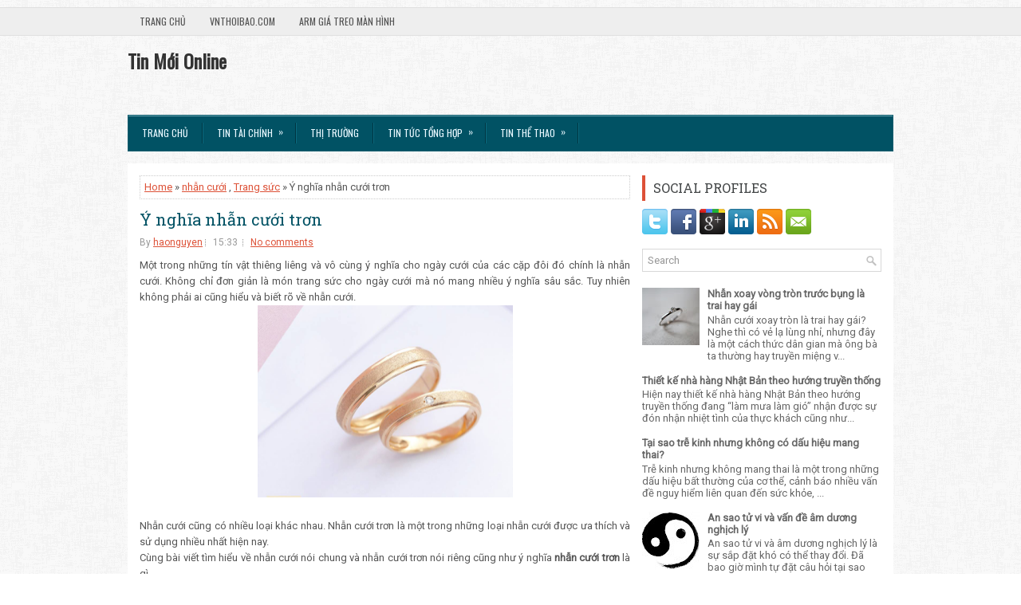

--- FILE ---
content_type: text/html; charset=utf-8
request_url: https://www.google.com/recaptcha/api2/aframe
body_size: 269
content:
<!DOCTYPE HTML><html><head><meta http-equiv="content-type" content="text/html; charset=UTF-8"></head><body><script nonce="m0i9NGDbBLRVK1ud95WZIw">/** Anti-fraud and anti-abuse applications only. See google.com/recaptcha */ try{var clients={'sodar':'https://pagead2.googlesyndication.com/pagead/sodar?'};window.addEventListener("message",function(a){try{if(a.source===window.parent){var b=JSON.parse(a.data);var c=clients[b['id']];if(c){var d=document.createElement('img');d.src=c+b['params']+'&rc='+(localStorage.getItem("rc::a")?sessionStorage.getItem("rc::b"):"");window.document.body.appendChild(d);sessionStorage.setItem("rc::e",parseInt(sessionStorage.getItem("rc::e")||0)+1);localStorage.setItem("rc::h",'1767305147043');}}}catch(b){}});window.parent.postMessage("_grecaptcha_ready", "*");}catch(b){}</script></body></html>

--- FILE ---
content_type: text/javascript; charset=UTF-8
request_url: https://www.dogutv.net/feeds/posts/summary/-/Trang%20s%E1%BB%A9c?alt=json-in-script&orderby=updated&max-results=0&callback=randomRelatedIndex
body_size: 1386
content:
// API callback
randomRelatedIndex({"version":"1.0","encoding":"UTF-8","feed":{"xmlns":"http://www.w3.org/2005/Atom","xmlns$openSearch":"http://a9.com/-/spec/opensearchrss/1.0/","xmlns$blogger":"http://schemas.google.com/blogger/2008","xmlns$georss":"http://www.georss.org/georss","xmlns$gd":"http://schemas.google.com/g/2005","xmlns$thr":"http://purl.org/syndication/thread/1.0","id":{"$t":"tag:blogger.com,1999:blog-2248727622133277420"},"updated":{"$t":"2025-09-04T13:41:44.700+07:00"},"category":[{"term":"Trang sức"},{"term":"Sức khoẻ"},{"term":"trang sức kim cương"},{"term":"tuanlinh"},{"term":"Tử vi"},{"term":"nhẫn cưới"},{"term":"tranh phong cảnh đẹp"},{"term":"Tranh trang trí"},{"term":"tranh tài lộc"},{"term":"Kinh tế"},{"term":"nhẫn kim cương"},{"term":"tranh gia đình"},{"term":"sức khỏe"},{"term":"Công nghệ"},{"term":"nhẫn đính hôn"},{"term":"trang sức cưới"},{"term":"kim cương nhân tạo"},{"term":"kim cương tự nhiên"},{"term":"ngoithien"},{"term":"ngoithiendungcach"},{"term":"thuốc bổ phổi"},{"term":"đau thần kinh tọa"},{"term":"Nhà hàng"},{"term":"ho lâu ngày"},{"term":"kinh nguyệt"},{"term":"rối loạn tiền đình"},{"term":"thiết kế nhà hàng BBQ"},{"term":"trang sức vàng"},{"term":"tranh phong cảnh"},{"term":"tranh quà cưới"},{"term":"xương khớp"},{"term":"đau nhức xương khớp"},{"term":"Bệnh Gan"},{"term":"Chấn thương đầu"},{"term":"Gan nhiễm mỡ"},{"term":"Giá vàng"},{"term":"Hôn nhân"},{"term":"Ngày tốt xấu"},{"term":"Nội thất"},{"term":"Số mệnh"},{"term":"Tuổi Tý"},{"term":"Xây dựng"},{"term":"buồn nôn"},{"term":"bệnh ho"},{"term":"bệnh phổi"},{"term":"bổ não"},{"term":"chóng mặt"},{"term":"chậm kinh"},{"term":"cách trị huyết trắng"},{"term":"cách trị huyết trắng sau sinh"},{"term":"giảm đau bụng kinh"},{"term":"kinh nguyệt không đều"},{"term":"lao phổi"},{"term":"mua tranh phong cảnh"},{"term":"nhẫn cưới dưới 5 triệu"},{"term":"nhẫn kim tiền"},{"term":"nhẫn lông voi"},{"term":"nhẫn tình bạn"},{"term":"nhẫn tỳ hưu"},{"term":"phình mạch máu não"},{"term":"phụ khoa"},{"term":"quà Tết"},{"term":"quà Tết 2020"},{"term":"quà cưới"},{"term":"thiết kế nhà hàng Hàn Quốc"},{"term":"thiết kế nhà hàng Nhật Bản"},{"term":"thiết kế nhà hàng lẩu nướng"},{"term":"thuốc ho"},{"term":"thuốc trị ho người lớn"},{"term":"thuốc tăng cường sinh lý"},{"term":"tranh phat"},{"term":"tranh phong canh dep"},{"term":"tranh phong cảnh bốn mùa"},{"term":"tranh phong cảnh cho người mệnh thủy"},{"term":"tranh phong cảnh cánh đồng hoa"},{"term":"tranh phong cảnh hoa sen"},{"term":"tranh phong cảnh hợp mệnh kim"},{"term":"tranh phong cảnh rừng núi"},{"term":"tranh phong cảnh sông nước"},{"term":"tranh phong cảnh treo phòng ngủ"},{"term":"tranh phong cảnh tết"},{"term":"tranh phật giáo"},{"term":"tranh phật giáo treo tường"},{"term":"tranh đính đá phong cảnh"},{"term":"tăng cường trí nhớ"},{"term":"vêt bầm tím bị chai"},{"term":"đa nang buồng trứng"},{"term":"đau mỏi vai gáy"},{"term":"đồng hồ kim cương"}],"title":{"type":"text","$t":"Tin Mới Online"},"subtitle":{"type":"html","$t":""},"link":[{"rel":"http://schemas.google.com/g/2005#feed","type":"application/atom+xml","href":"https:\/\/www.dogutv.net\/feeds\/posts\/summary"},{"rel":"self","type":"application/atom+xml","href":"https:\/\/www.blogger.com\/feeds\/2248727622133277420\/posts\/summary\/-\/Trang+s%E1%BB%A9c?alt=json-in-script\u0026max-results=0\u0026orderby=updated"},{"rel":"alternate","type":"text/html","href":"https:\/\/www.dogutv.net\/search\/label\/Trang%20s%E1%BB%A9c"},{"rel":"hub","href":"http://pubsubhubbub.appspot.com/"}],"author":[{"name":{"$t":"vnq"},"uri":{"$t":"http:\/\/www.blogger.com\/profile\/10682391154911546217"},"email":{"$t":"noreply@blogger.com"},"gd$image":{"rel":"http://schemas.google.com/g/2005#thumbnail","width":"16","height":"16","src":"https:\/\/img1.blogblog.com\/img\/b16-rounded.gif"}}],"generator":{"version":"7.00","uri":"http://www.blogger.com","$t":"Blogger"},"openSearch$totalResults":{"$t":"40"},"openSearch$startIndex":{"$t":"1"},"openSearch$itemsPerPage":{"$t":"0"}}});

--- FILE ---
content_type: text/javascript; charset=UTF-8
request_url: https://www.dogutv.net/feeds/posts/summary/-/Trang%20s%E1%BB%A9c?alt=json-in-script&orderby=updated&start-index=21&max-results=5&callback=showRelatedPost
body_size: 4230
content:
// API callback
showRelatedPost({"version":"1.0","encoding":"UTF-8","feed":{"xmlns":"http://www.w3.org/2005/Atom","xmlns$openSearch":"http://a9.com/-/spec/opensearchrss/1.0/","xmlns$blogger":"http://schemas.google.com/blogger/2008","xmlns$georss":"http://www.georss.org/georss","xmlns$gd":"http://schemas.google.com/g/2005","xmlns$thr":"http://purl.org/syndication/thread/1.0","id":{"$t":"tag:blogger.com,1999:blog-2248727622133277420"},"updated":{"$t":"2025-09-04T13:41:44.700+07:00"},"category":[{"term":"Trang sức"},{"term":"Sức khoẻ"},{"term":"trang sức kim cương"},{"term":"tuanlinh"},{"term":"Tử vi"},{"term":"nhẫn cưới"},{"term":"tranh phong cảnh đẹp"},{"term":"Tranh trang trí"},{"term":"tranh tài lộc"},{"term":"Kinh tế"},{"term":"nhẫn kim cương"},{"term":"tranh gia đình"},{"term":"sức khỏe"},{"term":"Công nghệ"},{"term":"nhẫn đính hôn"},{"term":"trang sức cưới"},{"term":"kim cương nhân tạo"},{"term":"kim cương tự nhiên"},{"term":"ngoithien"},{"term":"ngoithiendungcach"},{"term":"thuốc bổ phổi"},{"term":"đau thần kinh tọa"},{"term":"Nhà hàng"},{"term":"ho lâu ngày"},{"term":"kinh nguyệt"},{"term":"rối loạn tiền đình"},{"term":"thiết kế nhà hàng BBQ"},{"term":"trang sức vàng"},{"term":"tranh phong cảnh"},{"term":"tranh quà cưới"},{"term":"xương khớp"},{"term":"đau nhức xương khớp"},{"term":"Bệnh Gan"},{"term":"Chấn thương đầu"},{"term":"Gan nhiễm mỡ"},{"term":"Giá vàng"},{"term":"Hôn nhân"},{"term":"Ngày tốt xấu"},{"term":"Nội thất"},{"term":"Số mệnh"},{"term":"Tuổi Tý"},{"term":"Xây dựng"},{"term":"buồn nôn"},{"term":"bệnh ho"},{"term":"bệnh phổi"},{"term":"bổ não"},{"term":"chóng mặt"},{"term":"chậm kinh"},{"term":"cách trị huyết trắng"},{"term":"cách trị huyết trắng sau sinh"},{"term":"giảm đau bụng kinh"},{"term":"kinh nguyệt không đều"},{"term":"lao phổi"},{"term":"mua tranh phong cảnh"},{"term":"nhẫn cưới dưới 5 triệu"},{"term":"nhẫn kim tiền"},{"term":"nhẫn lông voi"},{"term":"nhẫn tình bạn"},{"term":"nhẫn tỳ hưu"},{"term":"phình mạch máu não"},{"term":"phụ khoa"},{"term":"quà Tết"},{"term":"quà Tết 2020"},{"term":"quà cưới"},{"term":"thiết kế nhà hàng Hàn Quốc"},{"term":"thiết kế nhà hàng Nhật Bản"},{"term":"thiết kế nhà hàng lẩu nướng"},{"term":"thuốc ho"},{"term":"thuốc trị ho người lớn"},{"term":"thuốc tăng cường sinh lý"},{"term":"tranh phat"},{"term":"tranh phong canh dep"},{"term":"tranh phong cảnh bốn mùa"},{"term":"tranh phong cảnh cho người mệnh thủy"},{"term":"tranh phong cảnh cánh đồng hoa"},{"term":"tranh phong cảnh hoa sen"},{"term":"tranh phong cảnh hợp mệnh kim"},{"term":"tranh phong cảnh rừng núi"},{"term":"tranh phong cảnh sông nước"},{"term":"tranh phong cảnh treo phòng ngủ"},{"term":"tranh phong cảnh tết"},{"term":"tranh phật giáo"},{"term":"tranh phật giáo treo tường"},{"term":"tranh đính đá phong cảnh"},{"term":"tăng cường trí nhớ"},{"term":"vêt bầm tím bị chai"},{"term":"đa nang buồng trứng"},{"term":"đau mỏi vai gáy"},{"term":"đồng hồ kim cương"}],"title":{"type":"text","$t":"Tin Mới Online"},"subtitle":{"type":"html","$t":""},"link":[{"rel":"http://schemas.google.com/g/2005#feed","type":"application/atom+xml","href":"https:\/\/www.dogutv.net\/feeds\/posts\/summary"},{"rel":"self","type":"application/atom+xml","href":"https:\/\/www.blogger.com\/feeds\/2248727622133277420\/posts\/summary\/-\/Trang+s%E1%BB%A9c?alt=json-in-script\u0026start-index=21\u0026max-results=5\u0026orderby=updated"},{"rel":"alternate","type":"text/html","href":"https:\/\/www.dogutv.net\/search\/label\/Trang%20s%E1%BB%A9c"},{"rel":"hub","href":"http://pubsubhubbub.appspot.com/"},{"rel":"previous","type":"application/atom+xml","href":"https:\/\/www.blogger.com\/feeds\/2248727622133277420\/posts\/summary\/-\/Trang+s%E1%BB%A9c\/-\/Trang+s%E1%BB%A9c?alt=json-in-script\u0026start-index=16\u0026max-results=5\u0026orderby=updated"},{"rel":"next","type":"application/atom+xml","href":"https:\/\/www.blogger.com\/feeds\/2248727622133277420\/posts\/summary\/-\/Trang+s%E1%BB%A9c\/-\/Trang+s%E1%BB%A9c?alt=json-in-script\u0026start-index=26\u0026max-results=5\u0026orderby=updated"}],"author":[{"name":{"$t":"vnq"},"uri":{"$t":"http:\/\/www.blogger.com\/profile\/10682391154911546217"},"email":{"$t":"noreply@blogger.com"},"gd$image":{"rel":"http://schemas.google.com/g/2005#thumbnail","width":"16","height":"16","src":"https:\/\/img1.blogblog.com\/img\/b16-rounded.gif"}}],"generator":{"version":"7.00","uri":"http://www.blogger.com","$t":"Blogger"},"openSearch$totalResults":{"$t":"40"},"openSearch$startIndex":{"$t":"21"},"openSearch$itemsPerPage":{"$t":"5"},"entry":[{"id":{"$t":"tag:blogger.com,1999:blog-2248727622133277420.post-4991648121126853288"},"published":{"$t":"2020-04-10T17:00:00.005+07:00"},"updated":{"$t":"2021-03-05T15:55:28.615+07:00"},"category":[{"scheme":"http://www.blogger.com/atom/ns#","term":"kim cương tự nhiên"},{"scheme":"http://www.blogger.com/atom/ns#","term":"Trang sức"}],"title":{"type":"text","$t":"Nên mua kim cương mấy ly là đẹp?"},"summary":{"type":"text","$t":"Nên mua kim cương mấy ly là đẹp? Đây là vấn đề thường gặp của không ít khách hàng khi chọn mua kim cương. Bởi trên thị trường có rất nhiều khối lượng, kích thước khác nhau về chúng. Chọn được một viên kim cương phù hợp sẽ giúp bạn tự tin hơn. Thế nên, phải biết mua kim cương mấy ly mới đẹp cho mình.\n\n\n\n\n\nNên mua kim cương mấy ly là đẹp?\nThị trường có rất nhiều sản phẩm trang sức kim cương khác "},"link":[{"rel":"replies","type":"application/atom+xml","href":"https:\/\/www.dogutv.net\/feeds\/4991648121126853288\/comments\/default","title":"Đăng Nhận xét"},{"rel":"replies","type":"text/html","href":"https:\/\/www.dogutv.net\/2020\/04\/nen-mua-kim-cuong-may-ly.html#comment-form","title":"0 Nhận xét"},{"rel":"edit","type":"application/atom+xml","href":"https:\/\/www.blogger.com\/feeds\/2248727622133277420\/posts\/default\/4991648121126853288"},{"rel":"self","type":"application/atom+xml","href":"https:\/\/www.blogger.com\/feeds\/2248727622133277420\/posts\/default\/4991648121126853288"},{"rel":"alternate","type":"text/html","href":"https:\/\/www.dogutv.net\/2020\/04\/nen-mua-kim-cuong-may-ly.html","title":"Nên mua kim cương mấy ly là đẹp?"}],"author":[{"name":{"$t":"Unknown"},"email":{"$t":"noreply@blogger.com"},"gd$image":{"rel":"http://schemas.google.com/g/2005#thumbnail","width":"16","height":"16","src":"https:\/\/img1.blogblog.com\/img\/b16-rounded.gif"}}],"media$thumbnail":{"xmlns$media":"http://search.yahoo.com/mrss/","url":"https:\/\/blogger.googleusercontent.com\/img\/b\/R29vZ2xl\/AVvXsEimh1OofzNH9XmtTqBCEdd9vXnwGWrYJy-IElPdeLwa6a57RBe8TLcFlHgNLR-k15Tbk1kI_jENT_HyEM8IgdiFNI-DOyHJz3Fdk1GS-xxbPJnC19k0fR3OSGoRDyRrrFuMAsMxCYilAOg\/s72-c\/nen-mua-kim-cuong-may-ly-thi-dep-1.png","height":"72","width":"72"},"thr$total":{"$t":"0"}},{"id":{"$t":"tag:blogger.com,1999:blog-2248727622133277420.post-8594478181162907633"},"published":{"$t":"2020-10-08T09:45:00.007+07:00"},"updated":{"$t":"2021-02-19T13:31:39.924+07:00"},"category":[{"scheme":"http://www.blogger.com/atom/ns#","term":"Trang sức"}],"title":{"type":"text","$t":"Nhẫn kim tiền lông voi có ý nghĩa gì?"},"summary":{"type":"text","$t":"Nhẫn kim tiền lông voi được các doanh nhân ưa chuộng và sử dụng. Với mong muốn chiêu tài chiêu lộc, gặp nhiều may mắn trong cuộc sống. Ngoài ra, thiết kế những đồng tiền còn rất bắt mắt, giúp vẻ ngoài trở nên thời thượng.\u0026nbsp;Nhẫn kim tiền lông voi vàng 18k là gì?\u0026nbsp;Nhẫn kim tiềnNhẫn kim tiền đã không còn quá xa lạ đối với nhiều người kinh doanh. Chúng được thiết kế rất đặc biệt, những hình "},"link":[{"rel":"replies","type":"application/atom+xml","href":"https:\/\/www.dogutv.net\/feeds\/8594478181162907633\/comments\/default","title":"Đăng Nhận xét"},{"rel":"replies","type":"text/html","href":"https:\/\/www.dogutv.net\/2020\/10\/nhan-kim-tien-long-voi.html#comment-form","title":"0 Nhận xét"},{"rel":"edit","type":"application/atom+xml","href":"https:\/\/www.blogger.com\/feeds\/2248727622133277420\/posts\/default\/8594478181162907633"},{"rel":"self","type":"application/atom+xml","href":"https:\/\/www.blogger.com\/feeds\/2248727622133277420\/posts\/default\/8594478181162907633"},{"rel":"alternate","type":"text/html","href":"https:\/\/www.dogutv.net\/2020\/10\/nhan-kim-tien-long-voi.html","title":"Nhẫn kim tiền lông voi có ý nghĩa gì?"}],"author":[{"name":{"$t":"Quỳnh Khoa"},"uri":{"$t":"http:\/\/www.blogger.com\/profile\/07708504429729701666"},"email":{"$t":"noreply@blogger.com"},"gd$image":{"rel":"http://schemas.google.com/g/2005#thumbnail","width":"16","height":"16","src":"https:\/\/img1.blogblog.com\/img\/b16-rounded.gif"}}],"media$thumbnail":{"xmlns$media":"http://search.yahoo.com/mrss/","url":"https:\/\/blogger.googleusercontent.com\/img\/b\/R29vZ2xl\/AVvXsEjMpejXrP65WRG239ug60bBoCgMhkpJjeNLVtPagd-_tr_oCGEVQnuS3RxZe3d8pOo-LHzPd2ALojV2fRjhPfPxOq4TvUQd2Gh8_5vsvoVs8rl4iLNmW4gZyzu_LTomO0l5Oz2lyRCwEZQ\/s72-c\/nhan-kim-tien-long-voi-h1.jpg","height":"72","width":"72"},"thr$total":{"$t":"0"},"georss$featurename":{"$t":"Việt Nam"},"georss$point":{"$t":"14.058324 108.277199"},"georss$box":{"$t":"-63.265300954551748 -32.347801000000004 90 -111.097801"}},{"id":{"$t":"tag:blogger.com,1999:blog-2248727622133277420.post-5985846531245213310"},"published":{"$t":"2021-01-30T14:21:00.008+07:00"},"updated":{"$t":"2021-01-30T14:23:41.670+07:00"},"category":[{"scheme":"http://www.blogger.com/atom/ns#","term":"nhẫn kim cương"},{"scheme":"http://www.blogger.com/atom/ns#","term":"nhẫn đính hôn"},{"scheme":"http://www.blogger.com/atom/ns#","term":"Trang sức"}],"title":{"type":"text","$t":"Bí quyết chọn nhẫn đính hôn dưới 2 triệu"},"summary":{"type":"text","$t":"Nếu muốn đưa nàng về dinh, trước hết các chàng phải ngỏ lời để nhận được cái gật đầu ưng thuận từ nàng. Nhẫn đính hôn là tín vật thay lời muốn nói và lời hứa sẽ chăm sóc “người ấy” suốt quãng đời còn lại. Để chọn một chiếc nhẫn cầu hôn dưới 2 triệu không hề dễ dàng. Hãy cùng tham khảo một số bí quyết chọn nhẫn đính hôn trong bài viết sau đây nhé.Gạt bỏ suy nghĩ nhẫn cầu hôn nhất định phải đắt "},"link":[{"rel":"replies","type":"application/atom+xml","href":"https:\/\/www.dogutv.net\/feeds\/5985846531245213310\/comments\/default","title":"Đăng Nhận xét"},{"rel":"replies","type":"text/html","href":"https:\/\/www.dogutv.net\/2021\/01\/bi-quyet-chon-nhan-dinh-hon-duoi-2-trieu.html#comment-form","title":"0 Nhận xét"},{"rel":"edit","type":"application/atom+xml","href":"https:\/\/www.blogger.com\/feeds\/2248727622133277420\/posts\/default\/5985846531245213310"},{"rel":"self","type":"application/atom+xml","href":"https:\/\/www.blogger.com\/feeds\/2248727622133277420\/posts\/default\/5985846531245213310"},{"rel":"alternate","type":"text/html","href":"https:\/\/www.dogutv.net\/2021\/01\/bi-quyet-chon-nhan-dinh-hon-duoi-2-trieu.html","title":"Bí quyết chọn nhẫn đính hôn dưới 2 triệu"}],"author":[{"name":{"$t":"Ngọc Liên"},"uri":{"$t":"http:\/\/www.blogger.com\/profile\/06229466835560435311"},"email":{"$t":"noreply@blogger.com"},"gd$image":{"rel":"http://schemas.google.com/g/2005#thumbnail","width":"16","height":"16","src":"https:\/\/img1.blogblog.com\/img\/b16-rounded.gif"}}],"media$thumbnail":{"xmlns$media":"http://search.yahoo.com/mrss/","url":"https:\/\/blogger.googleusercontent.com\/img\/b\/R29vZ2xl\/AVvXsEh2NL7bdOkMljiDHwkJF2xEFZvWz7Bt9fSn-hDQ2rBEsK6PUbX87MfO7Kk74YB8VLUf-nWyEwio41aKwiYHI27acL-avEwSWrqV-ieN6aGiZiXbuMIOQdXeYGXiB0yVKeBQi2fSKlc1uL1S\/s72-c\/nhan-cau-hon-duoi-2-trieu-1+%25281%2529-min.png","height":"72","width":"72"},"thr$total":{"$t":"0"},"georss$featurename":{"$t":"Việt Nam"},"georss$point":{"$t":"14.058324 108.277199"},"georss$box":{"$t":"-14.251909836178845 73.120949 42.368557836178844 143.433449"}},{"id":{"$t":"tag:blogger.com,1999:blog-2248727622133277420.post-7528010392924890594"},"published":{"$t":"2020-10-19T10:12:00.005+07:00"},"updated":{"$t":"2020-10-19T10:12:57.462+07:00"},"category":[{"scheme":"http://www.blogger.com/atom/ns#","term":"Trang sức"}],"title":{"type":"text","$t":"Những mẫu vòng tay thạch anh tím đẹp mang lại may mắn"},"summary":{"type":"text","$t":"Đã từ lâu,\nnhững mẫu vòng tay phong thuỷ đã trở thành những món trang sức vô cùng quen\nthuộc và phổ biến. Một trong những dòng trang sức phong thuỷ được ưa chuộng\nnhất hiện nay chính là những chiếc vòng\ntay thạch anh tím. Không chỉ được dùng để làm đẹp như một món trang sức\nthông thường, mà đây còn là biểu trưng cho sự may mắn và tài lộc dành cho người\nđeo.\n\nXem\nthêm những mẫu nhẫn bạc Mỹ tại "},"link":[{"rel":"replies","type":"application/atom+xml","href":"https:\/\/www.dogutv.net\/feeds\/7528010392924890594\/comments\/default","title":"Đăng Nhận xét"},{"rel":"replies","type":"text/html","href":"https:\/\/www.dogutv.net\/2020\/10\/nhung-mau-vong-tay-thach-anh-tim-ep.html#comment-form","title":"0 Nhận xét"},{"rel":"edit","type":"application/atom+xml","href":"https:\/\/www.blogger.com\/feeds\/2248727622133277420\/posts\/default\/7528010392924890594"},{"rel":"self","type":"application/atom+xml","href":"https:\/\/www.blogger.com\/feeds\/2248727622133277420\/posts\/default\/7528010392924890594"},{"rel":"alternate","type":"text/html","href":"https:\/\/www.dogutv.net\/2020\/10\/nhung-mau-vong-tay-thach-anh-tim-ep.html","title":"Những mẫu vòng tay thạch anh tím đẹp mang lại may mắn"}],"author":[{"name":{"$t":"Unknown"},"email":{"$t":"noreply@blogger.com"},"gd$image":{"rel":"http://schemas.google.com/g/2005#thumbnail","width":"16","height":"16","src":"https:\/\/img1.blogblog.com\/img\/b16-rounded.gif"}}],"media$thumbnail":{"xmlns$media":"http://search.yahoo.com/mrss/","url":"https:\/\/blogger.googleusercontent.com\/img\/b\/R29vZ2xl\/AVvXsEiTzLv7Uq0HP1mQsJeOSuaneDhNA5yzyfTA6c7gTktgKuYzPZKOxC6ENAeYlRTu9ZZvapUYoHvybI0p2QzJfOYMI_9MulpynkyeehDgmqxWfue1pQX0231bJRXvVm_yH-iZLaqOfJR6qQdQ\/s72-c\/Nhung-mau-bong-tai-bac-nu-dep-gia-re-hinh4.jpg","height":"72","width":"72"},"thr$total":{"$t":"0"}},{"id":{"$t":"tag:blogger.com,1999:blog-2248727622133277420.post-1206802650678058087"},"published":{"$t":"2020-10-15T10:09:00.001+07:00"},"updated":{"$t":"2020-10-15T10:09:07.759+07:00"},"category":[{"scheme":"http://www.blogger.com/atom/ns#","term":"Trang sức"}],"title":{"type":"text","$t":"Đá thạch anh tím có ý nghĩa gì?"},"summary":{"type":"text","$t":"Đá thạch anh tím có ý nghĩa gì? Ý nghĩa phong thủy của đá thạch anh tím là gì? Làm thế nào\nđể giữ được giá trị của đá thạch anh tím lâu dài? Đây chắc hẳn là thắc mắc\nchung của những người mới bắt đầu sử dụng trang sức phong thủy. Nhưng bạn đừng\nquá lo lắng, Jemmia sẽ giúp bạn giải đáp ngay sau đây. \n\nXem thêm những mẫu\nnhẫn bạc Mỹ tại Jemmiasilver nhé.\n\nĐá thạch anh tím có ý nghĩa gì mà hiện nay "},"link":[{"rel":"replies","type":"application/atom+xml","href":"https:\/\/www.dogutv.net\/feeds\/1206802650678058087\/comments\/default","title":"Đăng Nhận xét"},{"rel":"replies","type":"text/html","href":"https:\/\/www.dogutv.net\/2020\/10\/a-thach-anh-tim-co-y-nghia-gi.html#comment-form","title":"0 Nhận xét"},{"rel":"edit","type":"application/atom+xml","href":"https:\/\/www.blogger.com\/feeds\/2248727622133277420\/posts\/default\/1206802650678058087"},{"rel":"self","type":"application/atom+xml","href":"https:\/\/www.blogger.com\/feeds\/2248727622133277420\/posts\/default\/1206802650678058087"},{"rel":"alternate","type":"text/html","href":"https:\/\/www.dogutv.net\/2020\/10\/a-thach-anh-tim-co-y-nghia-gi.html","title":"Đá thạch anh tím có ý nghĩa gì?"}],"author":[{"name":{"$t":"Unknown"},"email":{"$t":"noreply@blogger.com"},"gd$image":{"rel":"http://schemas.google.com/g/2005#thumbnail","width":"16","height":"16","src":"https:\/\/img1.blogblog.com\/img\/b16-rounded.gif"}}],"media$thumbnail":{"xmlns$media":"http://search.yahoo.com/mrss/","url":"https:\/\/blogger.googleusercontent.com\/img\/b\/R29vZ2xl\/AVvXsEjImjAU653nwUiZkpB4uv4-bPhdEqTaSHg92DVRgh6ep4YSa3fw0zuZ0YfosgWMYVZgIN3mBnmePIEqmtROxx5Xg16GMEz0w3HZGtraWWhzdkLyBikOEoEIBAR3x9oIFy048Jyw5SXF9Zlr\/s72-c\/nhung-dieu-can-biet-khi-mua-da-quy-hong-ngoc-h2.jpg","height":"72","width":"72"},"thr$total":{"$t":"0"}}]}});